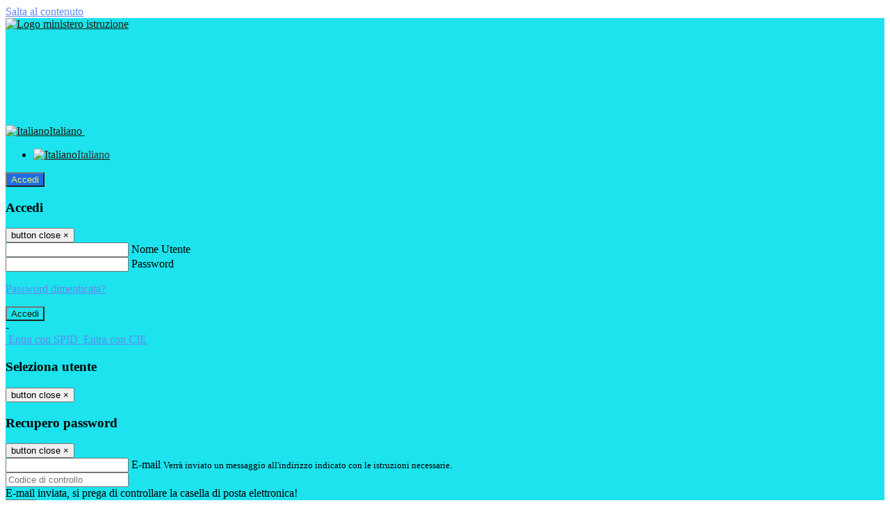

--- FILE ---
content_type: text/html; charset=UTF-8
request_url: https://www.icsmestrino.edu.it/pagine/attivazione-nuovo-registro-elet-classeviva-dal-30-settembre-2021-e-formazione-docenti
body_size: 15015
content:

<!DOCTYPE html>
<html lang="it">
<head>
<title>Attivazione Nuovo Registro Elettronico  CLASSEVIVA dal 30 Settembre 2021 e FORMAZIONE DOCENTI | ISTITUTO COMPRENSIVO STATALE DI MESTRINO                                                                                                </title>
<meta http-equiv="Content-Type" content="text/html; charset=UTF-8">
<meta name="viewport" content="width=device-width, initial-scale=1, shrink-to-fit=no">
<meta name="title" content="Attivazione Nuovo Registro Elettronico  CLASSEVIVA dal 30 Settembre 2021 e FORMAZIONE DOCENTI | ISTITUTO COMPRENSIVO STATALE DI MESTRINO                                                                                                ">
<meta name="description" content="Attivazione Nuovo Registro Elettronico  CLASSEVIVA dal 30 Settembre 2021 e FORMAZIONE DOCENTI">
<meta name="keywords" content="">
<meta name="pvw-sede_codice" content="PDME0047">
<meta name="category" content="Education">


<meta property="og:locale" content="it">
<meta property="og:type" content="article">
<meta property="og:title" content="Attivazione Nuovo Registro Elettronico  CLASSEVIVA dal 30 Settembre 2021 e FORMAZIONE DOCENTI">
<meta property="og:description" content="Attivazione Nuovo Registro Elettronico  CLASSEVIVA dal 30 Settembre 2021 e FORMAZIONE DOCENTI">
<meta property="og:image" content="">



<link rel="icon" href="https://scaling.spaggiari.eu/PDME0047/favicon/5275.png&amp;rs=%2FtccTw2MgxYfdxRYmYOB6AaWDwig7Mjl0zrQBslusFLrgln8v1dFB63p5qTp4dENr3DeAajXnV%2F15HyhNhRR%2FG8iNdqZaJxyUtaPePHkjhBWQioJKGUGZCYSU7n9vRa%2FmjC9hNCI%2BhCFdoBQkMOnT4UzIQUf8IQ%2B8Qm0waioy5M%3D">
<link rel="apple-touch-icon" href="https://scaling.spaggiari.eu/PDME0047/favicon/5275.png&amp;rs=%2FtccTw2MgxYfdxRYmYOB6AaWDwig7Mjl0zrQBslusFLrgln8v1dFB63p5qTp4dENr3DeAajXnV%2F15HyhNhRR%2FG8iNdqZaJxyUtaPePHkjhBWQioJKGUGZCYSU7n9vRa%2FmjC9hNCI%2BhCFdoBQkMOnT4UzIQUf8IQ%2B8Qm0waioy5M%3D">

<link rel="stylesheet" href="/pvw2/css/bootstrap-italia.min.css?v=20260130">
<link rel="stylesheet" href="/pvw2/css/font-awesome.css?v=20260130">
<link rel="stylesheet" href="/pvw2/css/xfonts.css?v=20260130">
<link rel="stylesheet" href="/pvw2/css/common.css?v=20260130">
<link rel="stylesheet" href="/pvw2/css/spid.css?v=20260130">
<link rel="stylesheet" href="/commons/lib/jsx/jQuery/plugins/realperson/jquery.realperson.css?v=20260130">

<style>
body
{
font-family: 'Titillium Web';
background-color: #FFFFFF;
}



a, a:hover
{
color: #618AF1;
}

.form-check [type="checkbox"]:checked + label::after
{
border-color: #333;
background-color: #333;
color: #fff;
}

.login_bg
{
background-color: #1CE3ED;
}

.login_text, .login_text:hover
{
color: #1C1C0D;
}

.logo_bg
{
background-color: #216CE5;
}

.logo_text, .logo_text:hover
{
color: #E3F95F;
}

.menu_bg
{
background-color: #1684C8;
}

.menu_text, .menu_text:hover
{
color: #E9F147;
}

.footer_bg
{
background-color: #68B7FF;
}

.footer_text, .footer_text:hover
{
color: #000000;
}

.primario_text, .primario_text:hover
{
color: #F3213F;
}

.secondario_text, .secondario_text:hover
{
color: #100303;
}


/*===================================================*/
/* Personalizzazione Sfondo Testata / Menù / Footer */
/*=================================================*/

.it-header-wrapper .it-header-slim-wrapper {
background: #1CE3ED;
}

.it-header-slim-wrapper .it-header-slim-wrapper-content a {
color: #1C1C0D;
}

.it-header-slim-wrapper .it-header-slim-wrapper-content .modal a {
color: #618AF1;
}

.it-header-slim-wrapper .it-header-slim-wrapper-content a .icon {
fill: #1C1C0D;
}

.it-header-wrapper .it-header-center-wrapper {
background-color: #216CE5!important;
}

.it-header-center-wrapper .it-header-center-content-wrapper .it-brand-wrapper a {
color: #E3F95F;
}

.it-header-wrapper .it-header-navbar-wrapper {
background: #1684C8;
}

.navbar .navbar-collapsable .navbar-nav li a.nav-link {
color: #E9F147;
}

.navbar .navbar-collapsable .navbar-nav li a.nav-link.dropdown-toggle svg {
fill: #E9F147;
}

.it-header-wrapper .it-header-navbar-wrapper .custom-navbar-toggler svg
{
fill: #1C1C0D;
}



/*==========================================*/
/* Sezione Footer */
/*==========================================*/

.it-footer .it-footer-main {
background-color: #68B7FF;
}

.it-footer-main
{
font-family: "Titillium Web"!important;
color: #000000;
}

.it-footer-main h3{
color: #000000;
}

.it-footer-main a{
color: #000000;
}


/*==========================================*/
/* Login / Social */
/*==========================================*/

.it-header-slim-wrapper .it-header-slim-wrapper-content .header-slim-right-zone .it-access-top-wrapper button {
background: #216CE5;
color: #E3F95F;
}

.it-header-slim-wrapper .it-header-slim-wrapper-content .header-slim-right-zone .it-access-top-wrapper input {
background: #216CE5;
color: #E3F95F;
}

.it-header-slim-wrapper .it-header-slim-wrapper-content .header-slim-right-zone .it-access-top-wrapper button:hover {
background: #216CE5;
}

.it-header-slim-wrapper .it-header-slim-wrapper-content .header-slim-right-zone .link-list-wrapper ul li a span {
color: #333;
}

.it-nav-wrapper .it-header-center-wrapper .it-header-center-content-wrapper .it-right-zone {
color: #E3F95F;
}

.it-nav-wrapper .it-header-center-wrapper .it-header-center-content-wrapper .it-right-zone .it-socials ul .icon {
fill: #E3F95F;
}

.it-nav-wrapper .it-header-center-wrapper .it-header-center-content-wrapper .it-right-zone .it-socials ul li a:hover .icon {
fill: #1CE3ED;
}

img.avatar-profile {
border: 2px solid #216CE5;
}

/*==========================================*/
/* Login Modal Form */
/*==========================================*/

.modal-dialog .modal-content .md-form label.active {
color: #1CE3ED;
}

.modal-dialog .modal-content .btn.color-box {
color: #1C1C0D;
}

.modal-dialog .modal-content .color-box {
background: #1CE3ED!important;
}

.modal-dialog .modal-content .btn .fab {
color: #1CE3ED!important;
}


/*==========================================*/
/* Logo - Intestazione*/
/*==========================================*/
.it-brand-wrapper .testo_t1, .it-brand-wrapper .testo_t2, .it-brand-wrapper .testo_t3
{
font-family: 'Titillium Web';
color: #E3F95F;
}


/*==========================================*/
/* Menu di navigazione*/
/*==========================================*/

.it-header-navbar-wrapper .link-list-wrapper ul li a span {
color: #333333!important;
}

.it-header-navbar-wrapper .link-list-wrapper ul li a:hover span {
color: #333333!important;
}

.it-header-wrapper .it-nav-wrapper .it-header-navbar-wrapper.sticky
{
background-color: #1684C8;
}

.navbar .dropdown-menu
{
background-color: #FFFFFF;
}

.navbar .dropdown-menu::before {
background-color: #FFFFFF;
}


/*==========================================*/
/* Sezione News */
/*==========================================*/

.sezione-notizie .card .card-body h3.card-title {
color: #F3213F;
}

.sezione-notizie a.read-more {
color: #100303;
}

.sezione-notizie .card .card-body h3 a {
color: #F3213F;
}

.sezione-notizie .card .card-body h3 a:hover {
color: #F3213F;
}

.sezione-notizie .card .card-body p {
font-family: "Titillium Web";
}

.sezione-notizie .card .card-body p {
color: #100303;
}

.sezione-notizie .card:hover
{
outline: 3px solid #618AF1;
}


/*==========================================*/
/* Sezione news a scorrimento */
/*==========================================*/

.sezione-scorrimento .card .card-body h3 a
{
color: #F3213F;
}


/*==========================================*/
/* Widgets */
/*==========================================*/

#amministrativo .sezione-ammin:hover
{
outline: 3px solid #618AF1;
}

.sezione-widgets .widget:hover, .sezione-widgets .widget-servizi:hover
{
outline: 3px solid #618AF1;
}


/*==========================================*/
/* Eventi */
/*==========================================*/

.planning-calendar {
font-family: "Titillium Web";
}

.planning-day-listed:focus {
background-color: #216CE5;
}

.planning-day.planning-day-today {
background-color: #216CE5;
}

.latest-news-feed .latest-news-feed-header{
background-color: #1CE3ED;
color: #1C1C0D;
}

.latest-news-feed .latest-news-feed-body h3 a,
.latest-news-feed .latest-news-feed-body h3 a:hover{
color: #F3213F;
font-family: "Titillium Web";
}

.planning-day.planning-day-today .planning-day-num
{
color: #E3F95F;
}

.planning-day.planning-day-listed.focus--mouse .planning-day-num
{
color: #E3F95F;
}

.planning-day.planning-day-listed:focus .planning-day-num
{
color: #E3F95F;
}

/*==========================================*/
/* Back to top */
/*==========================================*/

.back-to-top, .back-to-top:hover {
background: #216CE5;
}

.icon-light {
fill: #E3F95F !important;
}

/*==========================================*/
/* Breadcrumb & Bottone Scarica Visualizza */
/*==========================================*/

.breadcrumb-container .breadcrumb .breadcrumb-item.active a {
color: #F3213F;
}

.breadcrumb-container .breadcrumb .breadcrumb-item a {
color: #333;
}


.btn-warning {
color: #fff!important;
background-color: #1CE3ED;
border-color: #1CE3ED;
}

.btn-warning:hover {
color: #fff!important;
background-color: #3f3e3e;
border-color: #3f3e3e;
}

/*==========================================*/
/* Pagina Semplice */
/*==========================================*/

.contenuto-sito h1
{
color: #F3213F;
}

.contenuto-sito p a {
color: #618AF1;
}

/*==========================================*/
/* Gruppo di Pagine */
/*==========================================*/

.contenuto-sito .section-gruppo-pagina .content-index--menu ul.lv1 li.list-element.lv1>.media {
background-color: #1CE3ED;
color: #1C1C0D!important;
border-bottom: 0px;
}

.contenuto-sito .section-gruppo-pagina .content-index--menu ul.lv1 li.list-element.lv1>.media a {
color: #1C1C0D!important;
border-bottom: 0px;
}


/*==========================================*/
/* Panoramica */
/*==========================================*/

.contenuto-sito.contenuto-panoramica .section_title
{
background: #1684C8;
}

.contenuto-sito.contenuto-panoramica h1, .contenuto-sito.contenuto-panoramica p
{
color: #E9F147;
}


/*==========================================*/
/* Schede / Servizi */
/*==========================================*/

.contenuto-schede-index .section_title
{
background: #1684C8;
}

.contenuto-schede-index .section_title h1, .contenuto-schede-index .section_title p
{
color: #E9F147;
}


/*==========================================*/
/* News */
/*==========================================*/
.contenuto-sito .pagina .card.card-big .flag-icon{
background: #1CE3ED;
}

.contenuto-sito .pagina .card.border-left-card {
border-left: 5px solid #1CE3ED;
}

.contenuto-sito .pagina .card.card-big .card-body p{
font-family: "Titillium Web",Geneva,Tahoma,sans-serif;
}


/*==========================================*/
/* Amministrazione / Albo */
/*==========================================*/

.amministrazione-trasparente .indice .categorie li.categorie-item.titolo_trasparenza {
background-color: #1CE3ED!important;
}

.amministrazione-trasparente .indice .categorie li.categorie-item.titolo_trasparenza label{
color: #1C1C0D!important;
}

.amministrazione-trasparente .indice .categorie li.categorie-item.oggetto_trasparenza a{
color: #F3213F;
}

.badge-light{
color: #1C1C0D;
background-color: #1CE3ED;
}

/* Colonna DX*/

.amministrazione-trasparente .trasparenza-content .tabella-ricerca .search-table2 button{
border: 1px solid #ddd;
background: #fff;
}

.amministrazione-trasparente .trasparenza-content #box-search {
border: 1px solid #ddd;
background: #fff;
}

.amministrazione-trasparente .trasparenza-content #box-categoria {
border: 1px solid #ddd;
background: #fff;
}

.amministrazione-trasparente .trasparenza-content #box-search .form_sez_trasparenza {
color: #767676!important;
}

.amministrazione-trasparente .trasparenza-content #box-categoria .select_trasparenza {
color: #100303;
}


/*==========================================*/
/* Pagina Speciale 1 */
/*==========================================*/

.tabella-standard #testata-tabella, .tabella-standard2 #testata-tabella
{
background:#1CE3ED;
color:#1C1C0D;
}

table .odd{
background:#f9f9f9;
}
table .even{
background:#eee;
}

.tabella #testata-tabella{
background:#1CE3ED;
color:white;
}

.tabella td, .tabella th{
border: 1px solid #fff;
}

span.orari-precise {
color: #333;
}

span.docente-attivo {
color: #333;
}

#serbatoio-pon #testata-serbatoio {
background:#1CE3ED;
color:white;
}

#serbatoio-pon td, #serbatoio-pon th{
border: 1px solid #ccc;
}

/*==========================================*/
/* Pagina Speciale 2: Galleria Video; */
/*==========================================*/

.contenuto-sito .boxvideo {
background-color: #eee;
}

.contenuto-sito .box-video{
background: #fff;
box-shadow: 0 1px 1px rgba(0, 0, 0, 0.15);
}

.video-card-slide .it-video-card-slide {
border: 1px solid #e3e4e6;
}

.video-card-slide .it-video-card-slide .owl-nav button{
background-color: #1CE3ED;
color: #fff;
}

.video-card-slide .it-video-card-slide .owl-dots .owl-dot {
background: #1CE3ED;
}

/*==========================================*/
/* Pagina Speciale 3: Contatti */
/*==========================================*/

.sezione-contatti {
border: 1px solid #e3e3e3;
background-color: #f5f5f5;
}

.sezione-contatti .contact-dati .unico-info p{
color: #F3213F;
}

.sezione-contatti .contact-dati .unico-info a{
color: #000;
}

.sezione-contatti .card:after {
background-color: #fff;
}

.sezione-contatti .title-contact h3 {
color: #F3213F;
}

.sezione-contatti .form-group .input-group-text {
color: #495057;
background-color: #e9ecef;
border: 1px solid #ced4da;
border-radius: .25rem;
}

.sezione-contatti .form-group .input-group input {
border-top: 1px solid #f5f5f5;
}

.sezione-contatti .card-body .send-button .btn-rounded {
color: #100303;
background-color: #216CE5;
}

/* ---------------------------*/

.sezione-informazione-scuola {
border: 1px solid #e3e3e3;
background-color: #f5f5f5;
}

.sezione-informazione-scuola #tabelle-orari {
background-color: #fff;
}

.sezione-informazione-scuola #tabelle-orari td {
border: 1px solid#ccc;
}

.sezione-informazione-scuola .nota-bene a {
color: #F3213F;
}


/*==========================================*/
/* Varie */
/*==========================================*/

.rssmaintitle
{
background-color: #1CE3ED;
color: #1C1C0D;
}

.rsstitle
{
color: #F3213F;
}

.rsstext
{
color: #100303;
}

:focus:not(.focus--mouse):not([data-focus-mouse="true"]) {
border-color: #618AF1 !important;
box-shadow: 0 0 0 2px #618AF1 !important;
outline: 0 !important;
}


/*==========================================*/
/* MEDIA QUERIES */
/*==========================================*/

@media (max-width: 1200px) and (min-width: 992px){

}

@media (max-width: 991px) and (min-width: 768px){
.it-header-wrapper .it-header-navbar-wrapper {
background: none;
color: #1C1C0D;
}

img.avatar-profile {
border: 2px solid #216CE5;
}

.navbar .navbar-collapsable .menu-wrapper {
background-color: #1684C8;
}

.navbar .navbar-collapsable .navbar-nav li a.nav-link {
color: #E9F147;
}

.it-header-navbar-wrapper .link-list-wrapper ul li h3 {
color: #E9F147;
}

.navbar .navbar-collapsable .navbar-nav li a.nav-link.dropdown-toggle svg {
fill: #E9F147;
}

.it-header-navbar-wrapper .link-list-wrapper ul li a span {
color: #333333!important;
}

.it-header-navbar-wrapper .link-list-wrapper ul li a:hover span {
color: #333333!important;
}

.amministrazione-trasparente .trasparenza-content #box-categoria .select_trasparenza {
color: #100303;
}
}

@media (max-width: 767px) and (min-width: 408px){
}

@media (max-width: 767px){
.it-header-wrapper .it-header-navbar-wrapper {
background: none;
color: #1C1C0D;
}

img.avatar-profile {
border: 2px solid #216CE5;
}

.navbar .navbar-collapsable .menu-wrapper {
background-color: #1684C8;
}

.navbar .navbar-collapsable .navbar-nav li a.nav-link {
color: #E9F147;
}


.it-header-navbar-wrapper .link-list-wrapper ul li h3 {
color: #E9F147;
}

.navbar .navbar-collapsable .navbar-nav li a.nav-link.dropdown-toggle svg {
fill: #E9F147;
}

.it-header-navbar-wrapper .link-list-wrapper ul li a span {
color: #333333!important;
}

.it-header-navbar-wrapper .link-list-wrapper ul li a:hover span {
color: #333333!important;
}

.video-card-slide .it-video-card-slide {
border: 1px solid #e3e4e6;
}
}
</style>




<link rel="stylesheet" href="/pvw2/css/fotorama.css">







<style>

img.certificazione {
width: 20%;
position: absolute;
right: 38px;
}
@media (max-width: 991px) and (min-width: 768px){

img.certificazione {
width: 17%;
position: absolute;
right: 47px;
}
}


@media (max-width: 767px){
img.certificazione {
width: 21%;
position: absolute;
right: 8px;
}


}
</style>






<!-- matomo:na -->

</head>


<body>
<a class="skip-link screen-reader-text" href="#maincontent">Salta al contenuto</a>
<header class="it-header-wrapper">
<div class="it-header-slim-wrapper">
<div class="container">
<div class="row">
<div class="col-12">
<div class="it-header-slim-wrapper-content">
<div class="nav-mobile">

<a href="https://www.miur.gov.it/" target="_blank" title="Link ministero istruzione"><img src="/pvw2/img/logo-ministero-black.png" class="img-ministero" alt="Logo ministero istruzione"></a>


</div>
<!-- Sezione Autenticazione / Scelta Lingua -->
<div class="header-slim-right-zone">
<!-- multilang space -->

<div class="nav-item dropdown">
<a class="nav-link dropdown-toggle" href="#" data-toggle="dropdown" aria-expanded="false">
<img src="/pvw2/img/langs/it.png" alt="Italiano" class="lang-icon"><span class="d-none d-md-block ml-1" aria-hidden="true">Italiano</span>
<svg class="icon d-none d-lg-block">
<use xlink:href="/pvw2/img/sprite.svg#it-expand"></use>
</svg>
</a>
<div class="dropdown-menu">
<div class="row">
<div class="col-12">
<div class="link-list-wrapper">
<ul class="link-list">

<li>
<a class="list-item language_select active" href="#" data-lang="it">
<img src="/pvw2/img/langs/it.png" alt="Italiano" class="lang-icon"><span class="ml-1" aria-hidden="true">Italiano</span>
</a>
</li>


</ul>
</div>
</div>
</div>
</div>
</div>


<div class="it-access-top-wrapper">

<button class="btn btn-primary btn-sm" data-toggle="modal" data-target="#LoginModalForm"><i aria-hidden="true" class="fa fa-user-circle"></i> Accedi</button>


</div>
</div>

<!-- Modal cerca -->
<div class="modal fade" id="searchModal" tabindex="-1" role="dialog" aria-labelledby="searchModalTitle" style="display: none;" aria-hidden="true">
<div class="modal-dialog" role="document">
<div class="modal-content">
<form role="search" action="/cerca">
<div class="modal-header-fullsrc">
<div class="container">
<div class="row">
<div class="col-11">
<h2 class="modal-title" id="searchModalTitle">
Cerca
</h2>
</div>
<div class="col-1 pt-xl-3 pt-2">
<button type="button" class="close" data-dismiss="modal" aria-label="Chiudi ricerca" aria-hidden="false">
<svg class="icon">
<use xlink:href="/pvw2/img/sprite.svg#it-close-big"></use>
</svg>
</button>
</div>
</div>
</div>
</div>
<div class="modal-body-search">
<div class="container">
<div class="row" aria-hidden="false">
<div class="col-lg-12 col-md-12 col-sm-12">
<div class="form-group">
<div class="input-group">
<label for="cerca-txt" class="sr-only active">Cerca</label>
<input type="hidden" name="tipo" value="cerca">
<input type="text" name="cerca_sito" class="form-control" id="cerca-txt" placeholder="Cerca nel sito" data-element="search-modal-input">
<div class="input-group-append">
<button type="submit" class="btn btn-secondary mt-2" data-element="search-submit">Cerca</button>
</div>
</div>
</div>
</div>
</div>
</div>
</div>
</form>
</div>
</div>
</div>
<!-- /Modal cerca -->

<!-- Modal Login -->
<div class="modal fade" id="LoginModalForm" tabindex="-1" role="dialog" aria-labelledby="myModalLabel" aria-hidden="true">
<div class="modal-dialog" role="document">
<div class="modal-content login-form">
<div class="modal-testata text-center">
<h3 class="modal-title w-100 dark-grey-text font-weight-bold my-3" id="myModalLabel"><strong>Accedi</strong></h3>
<button type="button" class="close" data-dismiss="modal" aria-label="Close"><span class="sr-only">button close</span>
<span aria-hidden="true">&times;</span>
</button>
</div>
<div class="modal-body mx-4">
<div class="md-form mb-5">
<input type="email" id="accedi-mail" class="form-control validate">
<label data-error="wrong" data-success="right" for="accedi-mail">Nome Utente</label>
</div>
<div class="md-form pb-3">
<input type="password" id="accedi-pwd" class="form-control validate">
<label data-error="wrong" data-success="right" for="accedi-pwd">Password</label>
<p class="font-small color-text d-flex justify-content-end"><a href="#" class="color-text ml-1 pwd-reset">Password dimenticata?</a></p>
</div>
<div class="md-form pb-1">
<div class="alert alert-danger accedi-error d-none" role="alert">

</div>
</div>
<div class="text-center mb-3">
<input type="button" value="Accedi" class="btn color-box btn-block btn-rounded z-depth-1a btn-accedi"/>
</div>
<div class="text-center mb-3">
-
</div>
<div class="text-center mb-3">
<a href="#" class="spid_btn italia-it-button italia-it-button-size-m button-spid" aria-haspopup="true" aria-expanded="false"
onclick="window.location.href='https://web.spaggiari.eu/home/app/default/loginsp.php?act=spidLoginPV&custcode=PDME0047&fin=https%3A%2F%2Fwww.icsmestrino.edu.it%2Fpvw2%2Fapp%2Fdefault%2Fpvwauthspid.php%3Fact%3DloginSPID%26rel%3DaHR0cHM6Ly93d3cuaWNzbWVzdHJpbm8uZWR1Lml0L3BhZ2luZS9hdHRpdmF6aW9uZS1udW92by1yZWdpc3Ryby1lbGV0LWNsYXNzZXZpdmEtZGFsLTMwLXNldHRlbWJyZS0yMDIxLWUtZm9ybWF6aW9uZS1kb2NlbnRp'">
<span class="italia-it-button-icon">
<img src="/home/img/spid_btn/spid-ico-circle-bb.svg" onerror="this.src='/home/img/spid_btn/spid-ico-circle-bb.png'; this.onerror=null;" alt="" />
</span>
<span class="italia-it-button-text">Entra con SPID</span>
</a>
<a href="#" class="spid_btn italia-it-button italia-it-button-size-m button-spid" aria-haspopup="true" aria-expanded="false"
onclick="window.location.href='https://web.spaggiari.eu/home/app/default/loginsp.php?act=spidLoginPV&custcode=PDME0047&fin=https%3A%2F%2Fwww.icsmestrino.edu.it%2Fpvw2%2Fapp%2Fdefault%2Fpvwauthspid.php%3Fact%3DloginSPID%26rel%3DaHR0cHM6Ly93d3cuaWNzbWVzdHJpbm8uZWR1Lml0L3BhZ2luZS9hdHRpdmF6aW9uZS1udW92by1yZWdpc3Ryby1lbGV0LWNsYXNzZXZpdmEtZGFsLTMwLXNldHRlbWJyZS0yMDIxLWUtZm9ybWF6aW9uZS1kb2NlbnRp'">
<span class="italia-it-button-icon">
<img src="/home/img/cie-graphics-master/SVG/Logo_CIE_ID.svg" onerror="this.src='/home/img/cie-graphics-master/PNG/entra con cie.png'; this.onerror=null;" alt="" />
</span>
<span class="italia-it-button-text">Entra con CIE</span>
</a>
</div>
</div>
</div>
</div>
</div>
<!-- /Modal Login -->

<!-- Modal selezione utente -->
<div class="modal fade" id="UserSelectModalForm" tabindex="-1" role="dialog" aria-labelledby="myModalLabel2" aria-hidden="true">
<div class="modal-dialog" role="document">
<div class="modal-content login-form">
<div class="modal-testata text-center">
<h3 class="modal-title w-100 dark-grey-text font-weight-bold my-3" id="myModalLabel2"><strong>Seleziona utente</strong></h3>
<button type="button" class="close" data-dismiss="modal" aria-label="Close"><span class="sr-only">button close</span>
<span aria-hidden="true">&times;</span>
</button>
</div>
<div class="modal-body mx-4">

</div>
</div>
</div>
</div>
<!-- /Modal selezione utente -->

<!-- Modal pwd dimenticata -->
<div class="modal fade" id="ForgotPwdModalForm" tabindex="-1" role="dialog" aria-labelledby="myModalLabel3" aria-hidden="true">
<div class="modal-dialog" role="document">
<div class="modal-content login-form">
<div class="modal-testata text-center">
<h3 class="modal-title w-100 dark-grey-text font-weight-bold my-3" id="myModalLabel3"><strong>Recupero password</strong></h3>
<button type="button" class="close" data-dismiss="modal" aria-label="Close"><span class="sr-only">button close</span>
<span aria-hidden="true">&times;</span>
</button>
</div>
<div class="modal-body mx-4">
<form id="pvw-reminder-form">
<div class="md-form pb-3">
<input type="email" id="forgot-mail" name="eml" class="form-control validate">
<label data-error="wrong" data-success="right" for="forgot-mail">E-mail</label>
<small>Verrà inviato un messaggio all'indirizzo indicato con le istruzioni necessarie.</small>
</div>
<div class="md-form pb-1">
<input type="text" name="captcha" class="captcha" placeholder="Codice di controllo">
</div>
<div class="md-form pb-1">
<div class="alert alert-success reset-success d-none" role="alert">
E-mail inviata, si prega di controllare la casella di posta elettronica!
</div>
</div>
<div class="md-form pb-1">
<div class="alert alert-danger reset-error d-none" role="alert">

</div>
</div>
<div class="text-center mb-3">
<input type="hidden" value="akRSPWRQ" name="a">
<input type="button" value="Invia" class="btn color-box btn-block btn-rounded z-depth-1a btn-reminder"/>
</div>
</form>
</div>
</div>
</div>
</div>
<!-- /Modal pwd dimenticata -->

<!-- Modal vari -->
<div class="modal fade" tabindex="-1" role="dialog" id="error-modal" data-backdrop="static" data-keyboard="false">
<div class="modal-dialog modal-dialog-centered" role="document">
<div class="modal-content">
<div class="modal-header">
<span class="modal-title"><strong>Errore</strong></span>
</div>
<div class="modal-body">
<div class="row">
<div class="col-12 text-center mt-1">
<i aria-hidden="true" class="fas fa-times-circle error-modal-icon"></i>
<p class="error-modal-text text-center mt-2 mb-0"></p>
</div>
</div>
</div>
<div class="modal-footer">
<button type="button" class="btn btn-secondary" data-dismiss="modal">Chiudi</button>
</div>
</div>
</div>
</div>
<div class="modal fade" tabindex="-1" role="dialog" id="ok-modal" data-backdrop="static" data-keyboard="false">
<div class="modal-dialog modal-dialog-centered" role="document">
<div class="modal-content">
<div class="modal-header">
<span class="modal-title"><strong>Successo</strong></span>
</div>
<div class="modal-body">
<div class="row">
<div class="col-12 text-center mt-1">
<i aria-hidden="true" class="fas fa-check-circle ok-modal-icon"></i>
<p class="ok-modal-text text-center mt-2 mb-0"></p>
</div>
</div>
</div>
<div class="modal-footer">
<button type="button" class="btn btn-secondary" data-dismiss="modal">Chiudi</button>
</div>
</div>
</div>
</div>
<div class="modal fade" tabindex="-1" role="dialog" id="info-modal" data-backdrop="static" data-keyboard="false">
<div class="modal-dialog modal-dialog-centered" role="document">
<div class="modal-content">
<div class="modal-header">
<span class="modal-title"><strong>Informazione</strong></span>
</div>
<div class="modal-body">
<div class="row">
<div class="col-12 text-center mt-1">
<i aria-hidden="true" class="fas fa-info-circle info-modal-icon"></i>
<p class="info-modal-text text-center mt-2 mb-0"></p>
</div>
</div>
</div>
<div class="modal-footer">
<button type="button" class="btn btn-secondary" data-dismiss="modal">Chiudi</button>
</div>
</div>
</div>
</div>
<div class="modal fade" tabindex="-1" role="dialog" id="loading-modal" data-backdrop="static" data-keyboard="false">
<div class="modal-dialog modal-dialog-centered" role="document">
<div class="modal-content">
<div class="modal-header">
<span class="modal-title" style="font-weight:bold">Attendere...</span>
</div>
<div class="modal-body">
<div class="row">
<div class="col-12 text-center py-5 px-5">
<div class="d-flex justify-content-center">
<div class="spinner-border" role="status"></div>
</div>
Attendere il completamento dell'operazione...
</div>
</div>
</div>
</div>
</div>
</div>
<div class="modal fade" id="sp-event-modal" tabindex="-1" role="dialog" aria-hidden="true">
<div class="modal-dialog modal-xl" role="document">
<div class="modal-content">
<div class="modal-body mx-4">

</div>
<div class="modal-footer">
<button type="button" class="btn btn-secondary" data-dismiss="modal">Chiudi</button>
</div>
</div>
</div>
</div>
<div class="modal fade" id="content-modal" tabindex="-1" role="dialog" aria-hidden="true">
<div class="modal-dialog modal-xl" role="document">
<div class="modal-content">
<div class="modal-body">

</div>
<div class="modal-footer">
<button type="button" class="btn btn-secondary" data-dismiss="modal">Chiudi</button>
</div>
</div>
</div>
</div>
<!-- /Modal vari -->
</div>
</div>
</div>
</div>
</div>
<div class="it-nav-wrapper">
<div class="it-header-center-wrapper">
<div class="container">
<div class="row">
<div class="col-12">
<div class="it-header-center-content-wrapper">
<div class="it-brand-wrapper">
<a href="/" title="Torna alla homepage">

<div>
<span class="media">
<img class="align-self-center logo_scuola" src="https://scaling.spaggiari.eu/PDME0047/logo/5275.png&amp;rs=%2FtccTw2MgxYfdxRYmYOB6HjkoZcUOGTiYi6QRxuVV5sOGTp63rmnr%2BRTYVh7%2BFO%2FGwXtspJHA9p4BXfBXCcE%2BNfMTv1f63V8Ma7anOoEpmr1vY686jQADlCXWoD41fhLPKDeb5KzEXlN3xj5VLED2HK76ruGkCrzhAMWUaH%2BXdg%3D" alt="ISTITUTO COMPRENSIVO STATALE DI MESTRINO                                                                                                ">

</span>
</div>


</a>
</div>
<img class="certificazione" src="https://cspace.spaggiari.eu//pub/PDME0047/LOGO%20Scuole.png?_t=1739177036" alt="logo certificazione">
<div class="it-right-zone">
<div class="it-search-wrapper">
<div class="hidden-xs search" style="float:right;">
<div class="pull-right">
<span class="input-group-btn">
<button class="btn-search search-link rounded-icon" type="button" data-toggle="modal" data-target="#searchModal" aria-label="Apri ricerca" data-element="search-modal-button">
<svg class="icon">
<use xlink:href="/pvw2/img/sprite.svg#it-search"></use>
</svg>
</button>
</span>
</div>
</div>
</div>
</div>
</div>
</div>
</div>
</div>
</div>


<div id="navigation-bar" class="it-header-navbar-wrapper">
<div class="container">
<div class="row">
<div class="col-12">
<nav class="navbar navbar-expand-lg has-megamenu" aria-label="Menu principale">
<button class="custom-navbar-toggler" type="button" aria-controls="nav10" aria-expanded="false" aria-label="Toggle navigation" data-target="#nav10">
<svg class="icon">
<use xlink:href="/pvw2/img/sprite.svg#it-burger"></use>
</svg>
</button>
<div class="navbar-collapsable" id="nav10">
<div class="overlay"></div>
<div class="close-div sr-only">
<button class="btn close-menu" type="button"><span class="it-close"></span>close</button>
</div>
<div class="menu-wrapper">
<ul class="navbar-nav" data-element="menu">

<li class="nav-item dropdown">
<a class="nav-link dropdown-toggle" href="#" data-toggle="dropdown" aria-expanded="false">
<span>Scuola</span>
<svg class="icon icon-xs">
<use xlink:href="/pvw2/img/sprite.svg#it-expand"></use>
</svg>
</a>

<div class="dropdown-menu">
<div class="link-list-wrapper">
<ul class="link-list" data-element="school-submenu">

<li class="d-none">
<a class="list-item" href="/panoramica/Scuola" target="_self" data-element="overview">
<span><strong>Panoramica</strong></span>
</a>
</li>


<li>
<a class="list-item" href="/pagine/presentazione-5" target="_self" >
<span>Presentazione</span>
</a>
</li>


<li>
<a class="list-item" href="/luoghi" target="_self" data-element="school-locations">
<span>I luoghi</span>
</a>
</li>


<li>
<a class="list-item" href="/persone" target="_self" >
<span>Le persone</span>
</a>
</li>


<li>
<a class="list-item" href="/carte-della-scuola" target="_self" >
<span>Le carte della scuola</span>
</a>
</li>


<li>
<a class="list-item" href="/pagine/i-numeri-della-scuola" target="_self" >
<span>I numeri della scuola</span>
</a>
</li>


<li>
<a class="list-item" href="/organizzazione" target="_self" >
<span>Organizzazione</span>
</a>
</li>


<li>
<a class="list-item" href="/pagine/la-storia" target="_self" >
<span>La storia</span>
</a>
</li>


</ul>
</div>
</div>
</li>


<li class="nav-item dropdown">
<a class="nav-link dropdown-toggle" href="#" data-toggle="dropdown" aria-expanded="false">
<span>Servizi</span>
<svg class="icon icon-xs">
<use xlink:href="/pvw2/img/sprite.svg#it-expand"></use>
</svg>
</a>

<div class="dropdown-menu">
<div class="link-list-wrapper">
<ul class="link-list" data-element="services-submenu">

<li class="d-none">
<a class="list-item" href="/panoramica/Servizi" target="_self" data-element="overview">
<span><strong>Panoramica</strong></span>
</a>
</li>


<li>
<a class="list-item" href="/servizi-famiglie" target="_self" data-element="service-type">
<span>Famiglie e studenti</span>
</a>
</li>


<li>
<a class="list-item" href="/servizi-personale" target="_self" data-element="service-type">
<span>Personale scolastico</span>
</a>
</li>


<li>
<a class="list-item" href="/percorsi-studio" target="_self" >
<span>Percorsi di studio</span>
</a>
</li>


</ul>
</div>
</div>
</li>


<li class="nav-item dropdown">
<a class="nav-link dropdown-toggle" href="#" data-toggle="dropdown" aria-expanded="false">
<span>Novità</span>
<svg class="icon icon-xs">
<use xlink:href="/pvw2/img/sprite.svg#it-expand"></use>
</svg>
</a>

<div class="dropdown-menu">
<div class="link-list-wrapper">
<ul class="link-list" data-element="news-submenu">

<li class="d-none">
<a class="list-item" href="/panoramica/Novit%C3%A0" target="_self" data-element="overview">
<span><strong>Panoramica</strong></span>
</a>
</li>


<li>
<a class="list-item" href="/archivio-news" target="_self" >
<span>Le notizie</span>
</a>
</li>


<li>
<a class="list-item" href="/comunicati" target="_self" >
<span>Le circolari</span>
</a>
</li>


<li>
<a class="list-item" href="/pagine/calendario-eventi" target="_self" >
<span>Calendario eventi</span>
</a>
</li>


<li>
<a class="list-item" href="/albo-online" target="_self" >
<span>Albo online</span>
</a>
</li>


</ul>
</div>
</div>
</li>


<li class="nav-item dropdown">
<a class="nav-link dropdown-toggle" href="#" data-toggle="dropdown" aria-expanded="false">
<span>Didattica</span>
<svg class="icon icon-xs">
<use xlink:href="/pvw2/img/sprite.svg#it-expand"></use>
</svg>
</a>

<div class="dropdown-menu">
<div class="link-list-wrapper">
<ul class="link-list" data-element="teaching-submenu">

<li class="d-none">
<a class="list-item" href="/panoramica/Didattica" target="_self" data-element="overview">
<span><strong>Panoramica</strong></span>
</a>
</li>


<li>
<a class="list-item" href="/pagine/offerta-formativa" target="_self" >
<span>Offerta formativa</span>
</a>
</li>


<li>
<a class="list-item" href="/progetti" target="_self" >
<span>I progetti delle classi</span>
</a>
</li>


</ul>
</div>
</div>
</li>


</ul>
<div class="it-search-wrapper">
<div class="hidden-desk search" style="float:left;">
<div class="pull-right">
<form class="navbar-right" role="search" action="/cerca">
<div class="input-group search-shadow">
<label for="cerca-mobile" class="sr-only">Campo di ricerca per le pagine del sito</label>
<input type="hidden" name="tipo" value="cerca">
<input id="cerca-mobile" type="text" name="cerca_sito" class="form-control" placeholder="Cerca nel sito">
<span class="input-group-btn">
<button class="btn-search search-link rounded-icon" type="submit">
<svg class="icon">
<use xlink:href="/pvw2/img/sprite.svg#it-search"></use>
</svg>
</button>
</span>
</div>
</form>
</div>
</div>
</div>
</div>
</div>
</nav>
</div>
</div>
</div>
</div>


</div>
</header>

<main class="container pb-4 px-4 sfondo-pagina" id="maincontent">


<nav class="breadcrumb-container" aria-label="Percorso di navigazione">
<ol class="breadcrumb flex-wrap" data-element="breadcrumb">

<li class="breadcrumb-item">
<a href="/">Home</a>
<span class="separator">&gt;</span>
</li>


<li class="breadcrumb-item">
<a href="/panoramica/Novit%C3%A0">Novità</a>
<span class="separator">&gt;</span>
</li>


<li class="breadcrumb-item">
<a href="/archivio-news">Le notizie</a>
<span class="separator">&gt;</span>
</li>


<li class="breadcrumb-item">
Attivazione Nuovo Registro Elettronico  CLASSEVIVA dal 30 Settembre 2021 e FORMAZIONE DOCENTI
</li>


</ol>
</nav>


<section class="contenuto-sito">
<div class="section-gruppo-pagina">
<div class="col-12 col-md-4 table-border">

<nav class="navbar navbar-expand-lg has-megamenu affix-top">
<button class="navbar-toggler mb-2" type="button" data-toggle="collapse" data-target="#content-index" aria-controls="content-index" aria-expanded="false" aria-label="Toggle navigation">
<svg class="icon"><use xlink:href="/pvw2/img/sprite.svg#it-burger"></use></svg>
Menu di navigazione
</button>
<div id="content-index" class="menu-laterale navbar-collapse collapse ">
<ul>
<li class="base-parent">
<div class="titolo">

<a class="" href="/pagine/proposte-formazione-per-docenti-bandi-per-docenteconcorsi-per-le-classi">Proposte formazione per docenti, bandi per docente, concorsi per le classi </a>


</div>
<ul data-element="page-index">

<li>
<a class="" href="/pagine/corso-online-coordinamento-veneto-ottobre-2023---aprile-2024">Corso online Coordinamento veneto, ottobre 2023 - aprile 2024 </a>
</li>


<li>
<a class="" href="/pagine/avvio-corso-di-inglese-personale-scolastio-a2--b1-e-b1--b2">Avvio corso di inglese personale scolastio A/2 -B/1 e B1- B/2 </a>
</li>


<li>
<a class="" href="/pvw2/app/default/index.php?id=555&amp;tipo=pagine&amp;">Avviso di selezione pubblica per il reclutamento di n. 1 personale ESPERTO ESTERNO – Progetto scolastico “Musica per crescere”.  </a>
</li>


<li>
<a class="" href="/pvw2/app/default/index.php?id=553&amp;tipo=pagine&amp;">AVVISO DI SELEZIONE PERSONALE ESPERTO ESTERNO PER L’ATTUAZIONE DEL PROGETTO MANI PER COMUNICARE INSEGNAMENTO LINGUA DEI SEGNI ITALIANA  </a>
</li>


<li>
<a class="" href="/pagine/manifestazioni-per-la-giornata-della-memoria-e-del-ricordo">Manifestazioni per la giornata della Memoria e del Ricordo </a>
</li>


<li>
<a class="" href="/pvw2/app/default/index.php?id=501&amp;tipo=pagine&amp;">Progetto nazionale “Scuola Attiva Kids” per la scuola primaria anno scolastico 2021/2022. </a>
</li>


<li>
<a class="" href="/pvw2/app/default/index.php?id=499&amp;tipo=pagine&amp;">Avvio della III edizione “Il Censimento permanente sui banchi di scuola”, iniziativa per scuole primarie e secondarie di I grado a.s. 2021-22. </a>
</li>


<li>
<a class="" href="/pvw2/app/default/index.php?id=497&amp;tipo=pagine&amp;">LA COMUNICAZIONE AUMENTATIVA ALTERNATIVA </a>
</li>


<li>
<a class="" href="/pvw2/app/default/index.php?id=495&amp;tipo=pagine&amp;"> V corso di formazione su “La Repubblica di Venezia come Stato Territoriale tra il XV e il XVIII secolo”. Iscrizioni dal 04 ottobre 2021 al 16 ottobre 2021. </a>
</li>


<li>
<a class="" href="/pvw2/app/default/index.php?id=493&amp;tipo=pagine&amp;">Conferenze tecniche su Valutazione periodica e finale degli apprendimenti alla scuola primaria; valutazione in itinere degli apprendimenti. </a>
</li>


<li>
<a class="" href="/pagine/iniziativa-amazon--un-click-per-la-scuola-as20212022">INIZIATIVA AMAZON- UN CLICK PER LA SCUOLA a.s.2021/2022 </a>
</li>


<li>
<a class="" href="/pvw2/app/default/index.php?id=453&amp;tipo=pagine&amp;">Progetto educativo "L'Officina delle Emozioni"- Sc. Primaria </a>
</li>


<li>
<a class="" href="/pvw2/app/default/index.php?id=451&amp;tipo=pagine&amp;">Progetto “band@scuola” finalizzato allo sviluppo dell’educazione musicale e strumentale per la scuola primaria </a>
</li>


<li>
<a class="" href="/pvw2/app/default/index.php?id=445&amp;tipo=pagine&amp;"> Piano di formazione del personale di Settembre – modalità di iscrizione </a>
</li>


<li>
<a class="" href="/pagine/corso-i-disturbi-nello-spettro-dellautismo">CORSO: I DISTURBI NELLO SPETTRO DELL’AUTISMO </a>
</li>


<li>
<a class="" href="/pagine/corso--di--formazione--regionale-traiettorie-inclusive-e-nuovo-pei-">Corso  di  formazione  regionale “Traiettorie inclusive e nuovo PEI”  </a>
</li>


<li>
<a class="current" href="/pagine/attivazione-nuovo-registro-elet-classeviva-dal-30-settembre-2021-e-formazione-docenti">Attivazione Nuovo Registro Elettronico  CLASSEVIVA dal 30 Settembre 2021 e FORMAZIONE DOCENTI </a>
</li>


<li>
<a class="" href="/pagine/tinkering-codingmaking-e-robotica-educativa-in-situazioni-di-mutual-learning">Tinkering, coding,making e robotica educativa in situazioni di mutual learning </a>
</li>


<li>
<a class="" href="/pvw2/app/default/index.php?id=369&amp;tipo=pagine&amp;">AVVISO PUBBLICO DI SELEZIONE N.3 psicologi ognuno specializzato per uno specifico ordine di scuola (Infanzia, Primaria e Secondaria) </a>
</li>


<li>
<a class="" href="/pagine/avviso-di-selezione-pubblica-per-attivazione-corsi-finalizzati-al-recupero-del-debito-scolastico">AVVISO DI SELEZIONE PUBBLICA PER ATTIVAZIONE CORSI FINALIZZATI AL RECUPERO DEL DEBITO SCOLASTICO </a>
</li>


<li>
<a class="" href="/pvw2/app/default/index.php?id=359&amp;tipo=pagine&amp;">AVVISO PER LA SELEZIONE DI PERSONALE IN REGIME DI COLLABORAZIONI PLURIME O, IN SUBORDINE, di PERSONALE ESTERNO PER IL CONFERIMENTO DI INCARICHI DI ESPERTO FORMATORE nei moduli formativi del progetto </a>
</li>


<li>
<a class="" href="/pagine/avviso-per-la-selezione-di-personale-interno-o-in-subordine-in-regime-di-collaborazioni-plurime-o-in-ulteriore-subordine-esterno-per-il-conferimento-di-incarichi-di-tutor-daula-nei-moduli-fo">AVVISO PER LA SELEZIONE DI PERSONALE INTERNO O, IN SUBORDINE, IN REGIME DI COLLABORAZIONI PLURIME O, IN ULTERIORE SUBORDINE, ESTERNO PER IL CONFERIMENTO DI INCARICHI DI TUTOR D’AULA </a>
</li>


<li>
<a class="" href="/pagine/fwd-avviso-per-la-selezione-di-personale-interno-o-in-subordine-in-regime-di-collaborazioni-plurime-o-in-ulteriore-subordine-esterno-per-il-conferimento-di-incarichi-di-insegnanti-di-sostegno-">AVVISO PER LA SELEZIONE DI PERSONALE INTERNO O, IN SUBORDINE, IN REGIME DI COLLABORAZIONI PLURIME O, IN ULTERIORE SUBORDINE, ESTERNO PER IL CONFERIMENTO DI INCARICHI DI INSEGNANTI DI SOSTEGNO  </a>
</li>


<li>
<a class="" href="/pagine/itc-calvi-avviso-per-la-selezione-ed-il-reclutamento-di-personale-esperto-esterno-per-lo-svolgimento-di-corsi-di-recupero-per-gli-alunni-con-giudizio-sospeso-">ITC CALVI AVVISO PER LA SELEZIONE ED IL RECLUTAMENTO DI PERSONALE ESPERTO ESTERNO PER LO SVOLGIMENTO DI CORSI DI RECUPERO PER GLI ALUNNI CON GIUDIZIO SOSPESO  </a>
</li>


<li>
<a class="" href="/pvw2/app/default/index.php?id=339&amp;tipo=pagine&amp;">DD 499/2020: Procedura interpello costituzione commissioni </a>
</li>


<li>
<a class="" href="/pvw2/app/default/index.php?id=273&amp;tipo=pagine&amp;">Programma Operativo Nazionale (PON E POC) “Per la scuola, competenze e ambienti per l’apprendimento” 2014-2020 </a>
</li>


<li>
<a class="" href="/pagine/-decorando--si-impara--la-solidariet"> “Decorando  si impara...  la Solidarietà” </a>
</li>


<li>
<a class="" href="/pagine/pnfd---nuove-iscrizioni---catalogo_03">PNFD - NUOVE ISCRIZIONI - CATALOGO_03 </a>
</li>


<li>
<a class="" href="/pagine/mr-bydon-app-ludica-etra-per-imparare-la-raccolta-differenziata">Mr Bydon: App ludica Etra per imparare la raccolta differenziata </a>
</li>


<li>
<a class="" href="/pagine/ddi-spettacolo---educazione-alla-giustizia-e-alla-legalit-con-la-volpe-sophia">DDI: Spettacolo - Educazione alla Giustizia e alla Legalità con La volpe Sophia </a>
</li>


<li>
<a class="" href="/pagine/bando-concorso-audiovisivo-dante-in-breve">Bando concorso audiovisivo "Dante, in breve" </a>
</li>


<li>
<a class="" href="/pagine/premio-scuola-digitale-2020-per-la-provincia-di-padova---premiazione-27042021">PREMIO SCUOLA DIGITALE 2020 per la provincia di PADOVA - PREMIAZIONE 27/04/2021 </a>
</li>


<li>
<a class="" href="/pagine/contest-artistico-art4love-amore-sessualit-e-affettivit-in-epoca-covid-19-1">Contest artistico ART4LOVE! Amore, sessualità e affettività in epoca covid-19 </a>
</li>


<li>
<a class="" href="/pagine/premio-per-la-scuola-inventiamo-una-banconota-2020-2021">Premio per la scuola "Inventiamo una banconota" 2020-2021 </a>
</li>


<li>
<a class="" href="/pagine/la-casa-del-soldato-museo-itinerante">La casa del soldato museo itinerante </a>
</li>


<li>
<a class="" href="/pagine/settimana-nazionale-della-musica-a-scuola-rassegna-nazionale-delle-istituzioni-scolastiche-la-musica-unisce-la-scuola--dal-24-al-29-maggio-2021">Settimana nazionale della musica a scuola-Rassegna nazionale delle Istituzioni scolastiche “La musica unisce la scuola”- dal 24 al 29 Maggio 2021 </a>
</li>


<li>
<a class="" href="/pagine/p-valutazione-scuola-primaria--avviso-regionale-individuazione-documentatori">P. valutazione scuola primaria | AVVISO REGIONALE INDIVIDUAZIONE DOCUMENTATORI </a>
</li>


<li>
<a class="" href="/pagine/xxi-settimana-nazionale-dellastronomia---concorso-nazionale--mi-illumino-di-menoper-rivedere-le-stelle">XXI Settimana nazionale dell'Astronomia - Concorso nazionale " Mi illumino di meno...per rivedere le stelle" </a>
</li>


<li>
<a class="" href="/pagine/istituto-euganeo-comunicazione-inzio-corso-n4-ambito-22">Istituto Euganeo: comunicazione inzio corso n.4 ambito 22 </a>
</li>


<li>
<a class="" href="/pagine/istituto-euganeo--comunicazione-inizio-corso-n-2-ambito-22">Istituto Euganeo: comunicazione inizio corso n. 2 ambito 22 </a>
</li>


<li>
<a class="" href="/pagine/corso-di-aggiornamento-per-insegnanti-su-baseball-e-softball">Corso di aggiornamento per insegnanti su baseball e softball </a>
</li>


<li>
<a class="" href="/pagine/bando-e-domanda-di-partecipazione-per-conferimento-incarico-rspp">Bando e domanda di partecipazione per conferimento incarico RSPP </a>
</li>


<li>
<a class="" href="/pagine/giornata-dei-giusti-dellumanita---6-marzo-2021">Giornata dei Giusti dell'umanita' - 6 marzo 2021 </a>
</li>


<li>
<a class="" href="/pagine/concorso-informatica-e-responsabilita-sociale-2021---iniziativa-programma-il-futuro">Concorso "Informatica e responsabilita' sociale 2021" - Iniziativa "Programma il Futuro" </a>
</li>


<li>
<a class="" href="/pagine/offerta-formativa-futurelabs-2021">Offerta Formativa Futurelabs 2021 </a>
</li>


<li>
<a class="" href="/pagine/concorso-nazionale-la-presidenza-italiana-del-g20-progettare-e-lavorare-per-dare-un-volto-nuovo-al-mondo-in-cui-vogliamo-vivere">Concorso Nazionale "La Presidenza italiana del G20: progettare e lavorare per dare un volto nuovo al mondo in cui vogliamo vivere" </a>
</li>


<li>
<a class="" href="/pagine/avviso-di-selezione-personale-esperto-interno--esternoper-il-progetto-lettorato-di-lingua-inglese-con-docente-madrelingua">AVVISO DI SELEZIONE PERSONALE ESPERTO INTERNO / ESTERNOPER IL PROGETTO LETTORATO DI LINGUA INGLESE CON DOCENTE MADRELINGUA </a>
</li>


<li>
<a class="" href="/pagine/comunicazione-avvio-nuovi-corsi-di-formazione-future-labs-fusinieri---vicenza">Comunicazione avvio Nuovi corsi di formazione Future Labs Fusinieri - Vicenza </a>
</li>


<li>
<a class="" href="/pagine/premio-scuola-digitale-2021-avviso-per-le-candidature-e-webinar-di-presentazione">Premio scuola digitale 2021. Avviso per le candidature e webinar di presentazione </a>
</li>


<li>
<a class="" href="/pagine/avviso-di-selezione-per-attivita-di-docenti-esperti-nellambito-del-percorso-di-formazione-rivolto-al-personale-docente-regione-veneto-ambito-21---padova-centro">AVVISO DI SELEZIONE PER ATTIVITA' DI DOCENTI ESPERTI NELL'AMBITO DEL PERCORSO DI FORMAZIONE RIVOLTO AL PERSONALE DOCENTE REGIONE VENETO AMBITO 21 - PADOVA CENTRO </a>
</li>


<li>
<a class="" href="/pagine/bando-per-lettori-madrelingua-inglese-as-2020-2021">Bando per lettori madrelingua inglese a.s. 2020-2021 </a>
</li>


<li>
<a class="" href="/pagine/bando-madrelingua-francese-as-2020-2021">Bando madrelingua francese a.s. 2020-2021 </a>
</li>


<li>
<a class="" href="/pagine/avviso-pubblico-di-selezione-per-lindividuazione-di-docenti-esterni-per-la-realizzazione-dei-corsi-di-recupero-di-economia-aziendale-informatica-inglese-matematica">AVVISO PUBBLICO DI SELEZIONE per l'individuazione di docenti esterni per la realizzazione dei CORSI DI RECUPERO di: ECONOMIA AZIENDALE, INFORMATICA, INGLESE, MATEMATICA </a>
</li>


<li>
<a class="" href="/pagine/istituto-serveri-comunicazione-ripartenza-corsi-futurelab-severi">Istituto serveri comunicazione Ripartenza corsi FutureLab Severi </a>
</li>


<li>
<a class="" href="/pagine/avviso-di-proroga-bando-di-concorso-scrivere-il-teatro-as-2020-21-rivolto-a-tutte-le-scuole-di-ogni-ordine-e-grado---proroga-termine-invio-lavori">AVVISO DI PROROGA Bando di concorso "SCRIVERE IL TEATRO" a.s. 2020-21 rivolto a tutte le scuole di ogni ordine e grado - PROROGA termine invio lavori </a>
</li>


<li>
<a class="" href="/pagine/bando-scrivere-il-teatro-2021">Bando "SCRIVERE IL TEATRO 2021" </a>
</li>


<li>
<a class="" href="/pagine/avviso-pubblico-affettivit-e-sessualit">Avviso pubblico "Affettività e sessualità" </a>
</li>


</ul>
</li>
</ul>
</div>
</nav>


</div>
<div class="pagina col-12 col-md-8 clearfix">
<div class="row">
<div class="col-12">
<h1>Attivazione Nuovo Registro Elettronico  CLASSEVIVA dal 30 Settembre 2021 e FORMAZIONE DOCENTI</h1>
</div>
</div>

<div class="row">
<div class="col-12">

</div>
</div>
<div class="row">
<div class="col-12 clearfix">

<h6>Allegati</h6>

<div class="box-allegato-new box-allegato-padding shadow col-12">
<div class="row align-items-center">
<div class="col">
<p class="box-allegato-titolo">
comunicazione nuovo registro elettronico_docenti_1.pdf
</p>
<small><i class="fa-regular fa-file-pdf" style="color: #fa1d0f"></i> File PDF</small><br>
<small>Contatore click: 2</small>
</div>
<div class="col-auto">
<a href="/pvw2/app/default/tools.php?act=viewFile&amp;id=1027" title="Visualizza il documento" class="btn-icona " target="_blank" data-tooltip="tooltip">
<i class="fa-regular fa-eye"></i>
</a>
<a href="/pvw2/app/default/tools.php?act=downloadFile&amp;id=1027" title="Scarica il documento" class="btn-icona ml-2" target="_blank" data-tooltip="tooltip">
<i class="fa-solid fa-download"></i>
</a>
</div>
</div>
</div>




</div>
</div>


<div class="row">
<div class="col-12">
<p class="mt-3">
<a class="d-none" data-element="topic-list">Notizie</a>

</p>
</div>
</div>
<div class="row">
<div class="col-12">
<p class="mt-3" data-element="metadata"></p>
</div>
</div>
</div>
</div>
</section>


<section class="cookiebar-container " role="alert" aria-label="Banner dei cookie">
<div class="cookiebar" tabindex="1">
<p>
Questo sito o gli strumenti terzi da questo utilizzati si avvalgono di cookie necessari al funzionamento ed utili alle finalità illustrate nella
<a href="/cookie-policy" class="text-white"><strong>COOKIE POLICY</strong></a>.<br>
</p>
<div class="cookiebar-buttons">
<button tabindex="4" class="cookiebar-btn cookiebar-custom" data-toggle="modal" data-target="#cookie-modal">Personalizza</button>
<button tabindex="3" class="cookiebar-btn cookiebar-ko ml-4">Rifiuta tutti<span class="sr-only"> i cookies</span></button>
<button tabindex="2" class="cookiebar-btn cookiebar-ok ml-4">Accetta tutti<span class="sr-only"> i cookies</span></button>
</div>
</div>
</section>
<div class="modal fade" role="dialog" id="cookie-modal" data-backdrop="static" data-keyboard="false">
<div class="modal-dialog modal-dialog-centered modal-lg" role="document">
<div class="modal-content">
<div class="modal-header">
<span class="modal-title"><strong>Gestione cookie</strong></span>
</div>
<div class="modal-body">
<div class="row mb-3">
<div class="col-12">
<p>In questa schermata è possibile scegliere quali cookie consentire.<br>
I cookie necessari sono quelli che consentono il funzionamento della piattaforma e non è possibile disabilitarli.<br>
Per conoscere quali sono i cookie necessari al funzionamento potete visionare la <a href="/cookie-policy"><strong>COOKIE POLICY</strong></a>.</p>
</div>
</div>
<form id="cookie_form">
<input type="hidden" name="act" value="cookieConsent">
<div id="accordionDiv1" class="collapse-div" role="tablist">
<div class="collapse-header" id="headingA0">
<div class="row">
<div class="col-3 col-md-1">
<button type="button" data-toggle="collapse" data-target="#accordion0" aria-expanded="false" aria-controls="accordion0">
</button>
</div>
<div class="col-9 col-md-11">
<div class="form-check form-check-group mb-1">
<div class="toggles">
<label for="toggle1">
Cookie necessari per il funzionamento
<input type="checkbox" id="toggle1" checked disabled>
<span class="lever"></span>
</label>
</div>
</div>
</div>
</div>
</div>
<div id="accordion0" class="collapse" role="tabpanel" aria-labelledby="headingA0" data-parent="#accordionDiv1">
<div class="collapse-body">
I cookie necessari per il funzionamento non possono essere disabilitati. È possibile consultare l'elenco nella pagina della cookie policy.
</div>
</div>

</div>
</form>
</div>
<div class="modal-footer">
<button type="button" class="btn btn-secondary cookiebar-ok">Accetta tutti</button>
<button type="button" class="btn btn-primary btn-cookie-save">Salva le preferenze</button>
</div>
</div>
</div>
</div>


</main>


<footer class="it-footer">
<div class="it-footer-main">
<div class="container">
<div class="py-2 border-white border-top">

<div class="row mb-3">
<div class="col-12 col-lg-4">
<img style="height: 100px;" src="/pvw2/img/logo-eu-black.svg" alt="Logo EU">
</div>
<div class="col-12 col-lg-8">
<img style="height: 60px;" class="ml-sm-2 mt-lg-2 mt-xl-2" src="/pvw2/img/logo-repubblica-black.svg" alt="Logo Repubblica">
ISTITUTO COMPRENSIVO STATALE DI MESTRINO                                                                                                
</div>
</div>


<div class="row">
<div class="col-lg-8">
<h3>Contatti</h3>
<p><strong>ISTITUTO COMPRENSIVO STATALE DI MESTRINO                                                                                                </strong></p>
<div class="pb-2 pr-2">
<ul class="list">

<li><i aria-hidden="true" class="fa fa-map-marked-alt"></i> Via De Gasperi, 17 - 35035 Mestrino (PD)</li>



<li><i aria-hidden="true" class="fa fa-phone"></i> Tel: <a href="tel:+39 049 9000017">+39 049 9000017</a></li>



<li><i aria-hidden="true" class="fa fa-envelope"></i> Email: <a href="mailto:pdic85200a@istruzione.it">pdic85200a@istruzione.it<span class="sr-only">Link per inviare una mail</span></a></li>



<li><i aria-hidden="true" class="fa fa-mail-bulk"></i> PEC: <a href="mailto:pdic85200a@pec.istruzione.it">pdic85200a@pec.istruzione.it<span class="sr-only">Link per inviare una mail</span></a></li>



<li><i aria-hidden="true" class="fa fa-address-card"></i> C.F.: 80010920280</li>



</ul>
</div>
<div class="pb-2 pr-2">
<ul class="list">

<li>DIRIGENTE SCOLASTICO: Prof.ssa STEFANIA PAPPARELLA</li>


</ul>
</div>
</div>
<div class="col-lg-4 col-md-4 pb-2">

<div class="p-4">
&nbsp;
</div>


<div class="pb-2">
<div class="important-link">
<h3 class="sr-only">Sezione Link Utili</h3>
<ul class="it-footer-small-prints-list list-inline mb-0 d-flex flex-column flex-md-row link-flex">
<li class="list-inline-item margin-flex"><a href="/cookie-policy" title="Cookie Policy">Cookie policy</a></li>
<li class="list-inline-item margin-flex"><a href="/note-legali" title="Note Legali" data-element="legal-notes">Note legali</a></li>
<li class="list-inline-item margin-flex"><a href="/privacy" title="Privacy" data-element="privacy-policy-link">Informativa Privacy</a></li>
<li class="list-inline-item margin-flex"><a href="/urp" title="URP">Ufficio Relazioni con il Pubblico</a></li>
<li class="list-inline-item margin-flex"><a href="https://form.agid.gov.it/view/577994a0-79b2-11ef-9ce1-7d28578691bc" target="_blank" title="Dichiarazione di accessibilità" data-element="accessibility-link">Dichiarazione di accessibilità</a></li>
<li class="list-inline-item margin-flex"><a href="/obiettivi-accessibilita" target="_self" title="Obiettivi di accessibilità">Obiettivi di accessibilità</a></li>
<li class="list-inline-item margin-flex"><a href="/whistleblowing" title="Whistleblowing">Whistleblowing</a></li>
<li class="list-inline-item margin-flex "><a href="#" data-toggle="modal" data-target="#cookie-modal" title="Gestione consensi cookie">Gestione consensi cookie</a></li>
</ul>
</div>
</div>
<div class="pt-4 pb-2">
<ul class="list-inline text-left social">
<li>Pagina visualizzata <span class="footer-visite-count">936</span> volte</li>
</ul>
</div>
</div>
</div>
</div>
</div>
</div>
<div class="it-footer-small-prints clearfix">
<div class="container">
<h3 class="sr-only">Sezione Copyright</h3>
<div class="box-copyright">
<div class="primavisione-web">
<img src="/pvw2/img/logo.png" alt="Logo Prima Visione Web" class="logo-pvw">
</div>
<div class="pvw_footer">
Copyright 2026 | Engineered and powered by Gruppo Spaggiari Parma S.p.A. | Divisione Publishing & New Social Media<br>
<a href="/disclaimer" class="footer-disclaimer">Disclaimer trattamento dati personali</a>
</div>
</div>
</div>
</div>
<div class="d-flex align-items-center">
<a href="#" aria-hidden="true" data-attribute="back-to-top" class="back-to-top shadow">
<svg class="icon icon-light"><use xlink:href="/pvw2/img/sprite.svg#it-arrow-up"></use></svg><span class="sr-only">Back to top</span>
</a>
</div>
</footer>


<script>window.__PUBLIC_PATH__ = "/pvw2/fonts";</script>
<script>window.BOOTSTRAP_ITALIA_VERSION = '1.6.4';</script>

<script>
var sede_codice = 'PDME0047';
var GlobalTranslationArray = {
oggi            :   'Oggi',
giorno          :   'Giorno',
mese            :   'Mese',
settimana       :   'Settimana',
lista           :   'Lista',
tuttoilgiorno   :   'Tutto il giorno',
noeventi        :   'Nessun evento da visualizzare',
arraymesi       :   ["Gennaio", "Febbraio", "Marzo", "Aprile", "Maggio", "Giugno", "Luglio", "Agosto", "Settembre", "Ottobre", "Novembre", "Dicembre"],
arraygiorni     :   ["Domenica", "Lunedì", "Martedì", "Mercoledì", "Giovedì", "Venerdì", "Sabato"]
};
</script>


<script src="/pvw2/lib/js/bootstrap-italia.bundle.min.js?v=20260130"></script>
<script src="/auth/lib/js/jquery-AuthApi2.js?v=20260130"></script>
<script src="/commons/lib/jsx/jQuery/plugins/realperson/jquery.plugin.min.js?v=20260130"></script>
<script src="/pvw2/lib/js/realperson_custom.js?v=20260130"></script>
<script src="/pvw2/lib/js/functions.js?v=202601302"></script>
<script src="/pvw2/lib/js/common.js?v=20260130"></script>
<script>
$(document).ready(function(){
avviaCaptcha('rigenera codice');

$('[data-tooltip="tooltip"]').tooltip();

$('.select-submit').change(function(){
$('.form-submit').submit();
});

$('#accedi-mail').keypress(function(e) {
if(e.which == 13) {
doLogin();
}
});

$('#accedi-pwd').keypress(function(e) {
if(e.which == 13) {
doLogin();
}
});

$('.pwd-reset').click(function(){
doReset();
});

$('.btn-accedi').click(function(){
doLogin();
});

$('.btn-logout').click(function(){
doLogout();
});

/*if ($('.avatar-profile').length>0)
{
inviaDatiASync('/tools/app/default/get_avatar.php', null, function(json){
if(json)
{
var resp = JSON.parse(json);
if (resp.foto!=undefined && resp.foto!='')
{
var src = "/sps/app/default/cache-img.php?sz=100&ori="+resp.foto;
$('.avatar-profile').attr('src', src);
}
}
});
}*/

if ($('.language_select').length>0)
{
$('.language_select').click(function(){
var data = {
'act'       :   'changeLang',
'lang'      :   $(this).attr('data-lang')
};
ajaxRequest(checkSeoUrl()+'tools.php', data, function(){
location.reload();
});
});
}

$('.cookiebar-ok').click(function(){
var data = {
'act'       :   'cookieConsent',
'cookie'    :   'all'
};
ajaxRequest(checkSeoUrl()+'tools.php', data, function(){
location.reload();
});
});

$('.cookiebar-ko').click(function(){
var data = {
'act'       :   'cookieConsent',
'cookie'    :   'none'
};
ajaxRequest(checkSeoUrl()+'tools.php', data, function(){
location.reload();
});
});

$('.btn-cookie-save').click(function(){
var cookie_list=[];
$('#cookie_form input[type="checkbox"]').each(function(){
if ($(this).is(':checked'))
{
cookie_list.push($(this).attr('data-id'));
}
});
var data = {
'act'       :   'cookieConsent',
'cookie'    :   cookie_list.join(',')
};
ajaxRequest(checkSeoUrl()+'tools.php', data, function(){
location.reload();
});
});

if ($('.menu-laterale').length>0)
{
if ($('.menu-laterale a.current').length>0)
{
$('.menu-laterale a.current').parents(".collapse").not('.menu-laterale').collapse("toggle");
if ($('.menu-laterale a.current').find('svg').length>0)
{
$('.menu-laterale a.current').siblings('ul').collapse("toggle");
}
$('.menu-laterale a.current').parents('li:not(.base-parent)').addClass('show');
}

if ($('.toggle-collapse').length>0)
{
$('.toggle-collapse').click(function(e){
e.preventDefault();
});
}
}

if ($('.rssfeed').length>0)
{
$('.rssfeed').each(function(){
var attuale=$(this);
getRssFeed(attuale.attr('data-url'), function(result){
attuale.html(result);
});
});
}
});

window.onscroll = function (){
navbarSticky();
};

function navbarSticky()
{
var nav = document.getElementById('navigation-bar');
var sticky = nav.offsetTop+50;

if (window.pageYOffset >= sticky) {
nav.classList.add('sticky');
} else {
nav.classList.remove('sticky');
}
}
</script>


<script src="/pvw2/lib/js/fotorama.js?v=20260130"></script>
<script src="/pvw2/lib/js/pdfjs/pdf.js?v=20260130"></script>
<!-- <script src="/pvw2/lib/js/jstree/jstree.js"></script> -->
<script>
$(document).ready(function(){
if ($('.gallery_serbatoio').length>0)
{
$('.gallery_serbatoio').each(function(){
var attuale=$(this);
var data={
'act'           :   'getGallerySerbatoio',
'cartella'      :   attuale.attr('data-cartella'),
'titolo'        :   attuale.attr('data-titolo')
};
ajaxRequest(checkSeoUrl()+'tools.php', data, function(risultato){
attuale.html(risultato);
$('.fotorama').fotorama();
}, function(err){});
});
}

if ($('.pdf_viewer').length>0)
{
var myState=[];
var contatore=1;

$('.pdf_viewer').each(function()
{
var attuale=$(this);
attuale.attr('data-contatore', contatore);

myState[contatore] = {
pdf: null,
pages: 1,
currentPage: 1,
zoom: 1,
canvas: null
};

var url = checkSeoUrl()+'tools.php?act=getPdfFile&pdf='+encodeURIComponent(attuale.attr('data-src'));
getPdf(url, myState, contatore);
contatore++;
});

$('.go_previous').click(function(){
var corrente=$(this).parents('.pdf_viewer').attr('data-contatore');
if (myState[corrente].pdf == null || myState[corrente].currentPage == 1)
{
return;
}
else
{
myState[corrente].currentPage -= 1;
$(this).parents('.pdf_viewer').find(".current_page").val(myState[corrente].currentPage);
render(myState, corrente);
}
});

$('.go_next').click(function(){
var corrente=$(this).parents('.pdf_viewer').attr('data-contatore');
if (myState[corrente].pdf == null || parseInt(myState[corrente].currentPage) >= parseInt(myState[corrente].pages))
{
return;
}
else
{
myState[corrente].currentPage += 1;
$(this).parents('.pdf_viewer').find(".current_page").val(myState[corrente].currentPage);
render(myState, corrente);
}
});

$('.zoom_in').click(function(){
var corrente=$(this).parents('.pdf_viewer').attr('data-contatore');
if (myState[corrente].pdf == null) return;
myState[corrente].zoom += 0.5;
render(myState, corrente);
});

$('.zoom_out').click(function(){
var corrente=$(this).parents('.pdf_viewer').attr('data-contatore');
if (myState[corrente].pdf == null) return;
myState[corrente].zoom -= 0.5;
render(myState, corrente);
});

$('.current_page').keypress(function(e){
var corrente=$(this).parents('.pdf_viewer').attr('data-contatore');
if (myState[corrente].pdf == null) return;

var code = (e.keyCode ? e.keyCode : e.which);

if (code == 13)
{
var desiredPage = $(this).val();
if (desiredPage >= 1 && desiredPage <= myState[corrente].pages)
{
myState[corrente].currentPage = parseInt(desiredPage);
$(this).val(desiredPage);
render(myState, corrente);
}
else
{
alert('Pagina non trovata!');
}
}
});
}

/*if ($('.jstree').length>0)
{
$(".jstree").jstree().bind("select_node.jstree", function (e, data) {
var href = data.node.a_attr.href;
window.open(href);
});
}*/
});

function getPdf(url, myState, contatore)
{
var loadingTask = pdfjsLib.getDocument(url);
loadingTask.promise.then(function(pdf) {
myState[contatore].pdf = pdf;
myState[contatore].pages = pdf.numPages;
$('.pdf_viewer[data-contatore="'+contatore+'"]').find('.current_page').val(myState[contatore].currentPage);
$('.pdf_viewer[data-contatore="'+contatore+'"]').find('.page_number').text(myState[contatore].pages);
myState[contatore].canvas = $('.pdf_viewer[data-contatore="'+contatore+'"]').find('.pdf_renderer').get(0);
render(myState, contatore);
}, function (reason) {
console.error(reason);
});
}

function render(myState, contatore)
{
myState[contatore].pdf.getPage(myState[contatore].currentPage).then(function(page) {
var scale = myState[contatore].zoom;
var viewport = page.getViewport({scale: scale});

var canvas = myState[contatore].canvas;
var context = canvas.getContext('2d');
canvas.height = viewport.height;
canvas.width = viewport.width;

var renderContext = {
canvasContext: context,
viewport: viewport
};
var renderTask = page.render(renderContext);
renderTask.promise.then(function () {

});
});
}
</script>


<script>
if (inIframe() && 0)
{
$('.cookiebar-container').remove();
}
</script>


</body>
</html>


